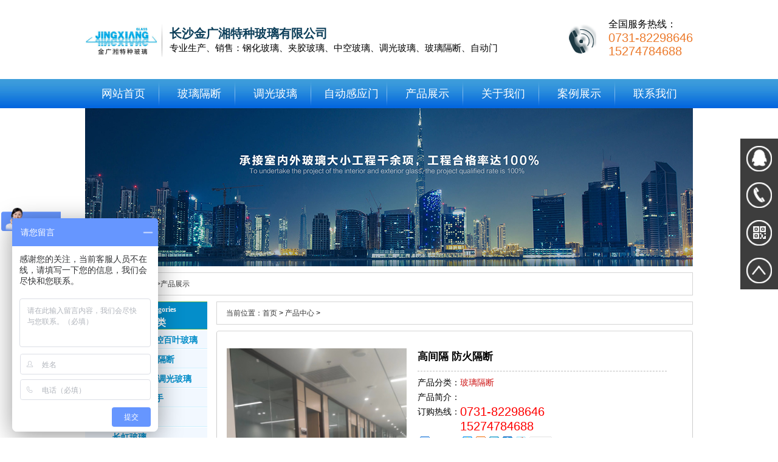

--- FILE ---
content_type: text/html; Charset=gb2312
request_url: http://jgxbl.com/content/?187.html
body_size: 4777
content:
<!--Code:201-->
<!DOCTYPE HTML>
<html>
	<head>
		<meta http-equiv="Content-Type" content="text/html; charset=gb2312">
		<title>长沙金广湘特种玻璃有限公司</title>
		<meta name="keywords" content="长沙金广湘特种玻璃有限公司">		
		<meta name="description" content="长沙金广湘特种玻璃有限公司">
		<meta http-equiv="X-UA-Compatible" content="IE=edge,chrome=1">
		<link rel="stylesheet" href="/Templates/boli/css/common.css">
		<script src="/Templates/boli/js/jquery-1.9.1.min.js" ></script>
		<script src="/Templates/boli/js/banner.js" ></script>
		<script src="/Templates/boli/js/Marquee.js" ></script>
	</head>

<body>



<div class="header">

<div class="hd_top w"><div class="logo"><img src="/Templates/boli/images/logo.png" >	</div>
<div class="wzbiaoti"><span>长沙金广湘特种玻璃有限公司</span><p>专业生产、销售：钢化玻璃、夹胶玻璃、中空玻璃、调光玻璃、玻璃隔断、自动门</p></div>
<div class="tel">全国服务热线：<span>0731-82298646<br>
15274784688</span></div>
<div class="clear"></div></div>
<div class="nav">
<ul class="w">
   
	<li><a href="/"  title="网站首页">网站首页</a></li>
	 
    	<li><a href="/content/?105.html"  title="玻璃隔断">玻璃隔断</a></li>
        
         
    	<li><a href="/content/?106.html"  title="调光玻璃">调光玻璃</a></li>
        
         
    	<li><a href="/content/?130.html"  title="自动感应门">自动感应门</a></li>
        
         
    	<li><a href="/list/?5_1.html"  title="产品展示">产品展示</a></li>
        
         
    	<li><a href="/about/?19.html"  title="关于我们">关于我们</a></li>
        
         
    	<li><a href="/list/?8_1.html"  title="案例展示">案例展示</a></li>
        
         
    	<li><a href="/about/?11.html"  title="联系我们">联系我们</a></li>
        
         	

	    <div class="clear"></div>
</ul>
</div>
</div>


<div class="nybanner"></div>




<div class="content">
  
        
<div class="pro_curmbs"><span>当前位置 > </span><a href="/">首页</a>&nbsp;&gt;&nbsp;<a href="[position:link]">  ><a href="/list/?5_1.html">产品展示</a> </a></div>
        
        
        <div class="proleft">
        <div class="pro_curmbs">
            <span>当前位置：</span><a href="/">首页</a>&nbsp;&gt;&nbsp;<a href="/product/">产品中心</a>&nbsp;&gt;&nbsp;</div>
        <div class="righttop">
        </div>
        <div class="pro_main">
            <div id="printableview">
                <div class="pleft">
                    <div class="mainbox">
                        <div class="maincont">
                            <!-- prodetailsinfo -->

                            <div class="prodetailsinfo">
                                <div class="proviewbox">
                                    <div class="probigshow">
                                            

<div class="pic">
            	<div class="jqzoom"><img src="/upLoad/image/20230603/16857849616451109.jpg" border="0" jqimg="" alt="调光玻璃" width="296"></div>
            </div></div>
                                   
                                   
                                </div>
                                <!-- prodbaseinfo_a -->
                                <div id="protop" class="prodbaseinfo_a">
                                    <h2 class="h2_prodtitle">
                                        高间隔 防火隔断</h2>
                                    <ul class="ul_prodinfo">
                                        <li class="li_normalprice"><span class="span_title">产品分类：</span><b class="b_proprice">玻璃隔断</b></li>
                                        <li class="li_normalprice"><span class="span_title">产品简介：</span><span class="info"> </span></li>
                                        <li class="li_normalprice"><span class="span_title">订购热线：</span><span class="spanPhone">0731-82298646<br>
15274784688</span></li>
                                        <!-- Baidu Button BEGIN -->
                                        <div id="bdshare" class="bdshare_t bds_tools get-codes-bdshare">
                                            <span class="bds_more">分享到：</span> <a class="bds_qzone" title="分享到QQ空间" href="#"></a><a class="bds_tsina" title="分享到新浪微博" href="#">
                                            </a><a class="bds_tqq" title="分享到腾讯微博" href="#"></a><a class="bds_renren" title="分享到人人网" href="#"></a><a class="bds_t163" title="分享到网易微博" href="#"></a><a class="shareCount" href="#" title="累计分享0次">0</a>
                                        </div>
                                        <script type="text/javascript" async defer src="//stats.chuangli.net/piwik.js"></script><script type="text/javascript" id="bdshare_js" data="type=tools&amp;uid=0" src="http://bdimg.share.baidu.com/static/js/bds_s_v2.js?cdnversion=425775"></script>
                                        
                                        <script type="text/javascript">
                                            document.getElementById("bdshell_js").src = "http://bdimg.share.baidu.com/static/js/shell_v2.js?cdnversion=" + Math.ceil(new Date() / 3600000)
                                        </script>
                                        <!-- Baidu Button END -->
                                        <li class="li_weight">
                                            <div class="propar">

                                                <div style="text-align: left">
                                           
                                                    <a target="_blank" href="#" title="立即咨询">
                                                        <img style="border: 0" src="/Templates/boli/images/buynowsmallsa.gif" alt="立即咨询"></a>
                                                   </div>
                                            </div>
                                        </li>
                                    <script src="http://bdimg.share.baidu.com/static/js/logger.js?cdnversion=425775"></script></ul>
                                </div>
                                <div class="clear">
                                </div>
                            </div>
                        </div>
                    </div>
           
         
                </div>
                <div class="clear">
                </div>
                
                <div class="proinfo " id="detailvalue0">
                    <div class="nr_list"><ul></ul><div class="clear"></div></div>
                    <div id="contentvalue100" class="shouzi2" style="display:;">
                      <p><img alt="产品简介" height="44" src="/Templates/boli/images/cpjj.jpg">&nbsp;</p>
                      <p><img src="/upLoad/image/20230603/16857849615942991.jpg" style="" title="00fbfab468d273548a6a38617f18e30.jpg"/></p><p><img src="/upLoad/image/20230603/16857849617651915.jpg" style="" title="0f34e9aaca427001456343363d6f3f9.jpg"/></p><p><img src="/upLoad/image/20230603/16857849615408506.jpg" style="" title="72a815361eb1e6ceabe371df8ad2ced.jpg"/></p><p><img src="/upLoad/image/20230603/16857849616451109.jpg" style="" title="276f35a9bf82d73ec608b7418ee27ff.jpg"/></p><p><img src="/upLoad/image/20230603/16857849617599180.jpg" style="" title="微信图片_20230603172810.jpg"/></p><p><img src="/upLoad/image/20230603/16857849618720884.jpg" style="" title="微信图片_01.jpg"/></p><p><br/></p><script src="/inc/AspCms_VisitsAdd.asp?id=187"></script>
                    
                    </div>

                </div>
                
                
                
                <div class="cp">
                    <div class="cptab">
                        <a href="javascript:void(0)" class="cr">跟此产品相关的产品</a>
                        <div class="clear">
                        </div>
                    </div>
                    
                    
                    <div id="Div1">
                        <div id="Div2">
                         <dl><dt><a target="_blank" href="/content/?188.html" title="超大中空磁控百叶玻璃">
<img src="/upLoad/image/20231012/16971007634604169.jpg" alt="超大中空磁控百叶玻璃" title="超大中空磁控百叶玻璃"></a></dt>
<dd class="t1"><a target="_blank" href="/content/?188.html">超大中空磁控百叶玻璃</a></dd></dl>
                            
                            </div>
                    </div>
                    
                    <div id="Div1">
                        <div id="Div2">
                         <dl><dt><a target="_blank" href="/content/?187.html" title="高间隔 防火隔断">
<img src="/upLoad/image/20230603/16857849616451109.jpg" alt="高间隔 防火隔断" title="高间隔 防火隔断"></a></dt>
<dd class="t1"><a target="_blank" href="/content/?187.html">高间隔 防火隔断</a></dd></dl>
                            
                            </div>
                    </div>
                    
                    <div id="Div1">
                        <div id="Div2">
                         <dl><dt><a target="_blank" href="/content/?186.html" title="电雾化玻璃  调光玻璃">
<img src="/upLoad/image/20230601/16856131924606092.jpg" alt="电雾化玻璃  调光玻璃" title="电雾化玻璃  调光玻璃"></a></dt>
<dd class="t1"><a target="_blank" href="/content/?186.html">电雾化玻璃  调光玻璃</a></dd></dl>
                            
                            </div>
                    </div>
                    
                    
                    
                    
                    
                    <div class="clear">
                    </div>
                </div>
                
                   
            </div>
            
        </div>
        <div class="rightbot">
        </div>
    </div>
    
    
        
        <div class="proright">
            

<div class="classify fl">
 
	<h2>Product Categories <b> <a href="/list/?5.html" title=""> 产品分类</a></b></h2>
	
       
		<!--一级菜单-->
        <h3><a title="超大中空磁控百叶玻璃" href="/content/?188.html">超大中空磁控百叶玻璃</a></h3>
            <ul>
        			</ul>
	    
		<!--一级菜单-->
        <h3><a title="高间隔 防火隔断" href="/content/?187.html">高间隔 防火隔断</a></h3>
            <ul>
        			</ul>
	    
		<!--一级菜单-->
        <h3><a title="电雾化玻璃  调光玻璃" href="/content/?186.html">电雾化玻璃  调光玻璃</a></h3>
            <ul>
        			</ul>
	    
		<!--一级菜单-->
        <h3><a title="家装玻璃扶手" href="/content/?183.html">家装玻璃扶手</a></h3>
            <ul>
        			</ul>
	    
		<!--一级菜单-->
        <h3><a title="渐变玻璃" href="/content/?182.html">渐变玻璃</a></h3>
            <ul>
        			</ul>
	    
		<!--一级菜单-->
        <h3><a title="长虹玻璃" href="/content/?181.html">长虹玻璃</a></h3>
            <ul>
        			</ul>
	    
		<!--一级菜单-->
        <h3><a title="智能镜" href="/content/?180.html">智能镜</a></h3>
            <ul>
        			</ul>
	    
		<!--一级菜单-->
        <h3><a title="自动门" href="/content/?179.html">自动门</a></h3>
            <ul>
        			</ul>
	    
		<!--一级菜单-->
        <h3><a title="密码锁门禁" href="/content/?178.html">密码锁门禁</a></h3>
            <ul>
        			</ul>
	    
		<!--一级菜单-->
        <h3><a title="动态人脸识别门禁" href="/content/?177.html">动态人脸识别门禁</a></h3>
            <ul>
        			</ul>
	    
		<!--一级菜单-->
        <h3><a title="地毯簧门" href="/content/?176.html">地毯簧门</a></h3>
            <ul>
        			</ul>
	    
		<!--一级菜单-->
        <h3><a title="玻璃扶手" href="/content/?175.html">玻璃扶手</a></h3>
            <ul>
        			</ul>
	    
		<!--一级菜单-->
        <h3><a title="百叶隔断" href="/content/?174.html">百叶隔断</a></h3>
            <ul>
        			</ul>
	    
		<!--一级菜单-->
        <h3><a title="U型玻璃" href="/content/?173.html">U型玻璃</a></h3>
            <ul>
        			</ul>
	    
		<!--一级菜单-->
        <h3><a title="幕墙维保" href="/content/?131.html">幕墙维保</a></h3>
            <ul>
        			</ul>
	    
		<!--一级菜单-->
        <h3><a title="自动感应门" href="/content/?130.html">自动感应门</a></h3>
            <ul>
        			</ul>
	    
		<!--一级菜单-->
        <h3><a title="夹丝玻璃" href="/content/?129.html">夹丝玻璃</a></h3>
            <ul>
        			</ul>
	    
		<!--一级菜单-->
        <h3><a title="防滑玻璃" href="/content/?107.html">防滑玻璃</a></h3>
            <ul>
        			</ul>
	    
		<!--一级菜单-->
        <h3><a title="调光玻璃" href="/content/?106.html">调光玻璃</a></h3>
            <ul>
        			</ul>
	    
		<!--一级菜单-->
        <h3><a title="玻璃隔断" href="/content/?105.html">玻璃隔断</a></h3>
            <ul>
        			</ul>
	    
		
        
</div>
<div class="clear">
</div>

            
            <div class="lxnr">
    <h4 class="t05">
        联系我们</h4>
    <div class="lxnrs">
        <div class="lximgs">
            <img src="/Templates/boli/images/CatactUs.jpg" alt="联系我们">
        </div>
        <ul>
        <li><b>长沙金广湘特种玻璃有限公司</b></li><li>服务热线：0731-82298646</li><li>联系人：刘先生</li><li>手机：15274784688</li><li>邮箱：2401228391@qq.com</li><li>地址：长沙市雨花区（中南总部基地）1-A栋626</li>
        </ul>
       </div>
</div>
        </div>
        <div class="clear">
        </div>
        <div id="mailArticle">
        </div>
    </div>
    
    
    
    




<script type="text/javascript" src="/inc/AspCms_Statistics.asp"></script><div class="footer">
<div class="w">
<div class="dibdh">
<a href="/"  title="首页">首页</a>
 
	<a href="/content/?105.html"  title="玻璃隔断">玻璃隔断</a>
  
	<a href="/content/?106.html"  title="调光玻璃">调光玻璃</a>
  
	<a href="/content/?130.html"  title="自动感应门">自动感应门</a>
  
	<a href="/list/?5_1.html"  title="产品展示">产品展示</a>
  
	<a href="/about/?19.html"  title="关于我们">关于我们</a>
  
	<a href="/list/?8_1.html"  title="案例展示">案例展示</a>
  
	<a href="/about/?11.html"  title="联系我们">联系我们</a>
  	

</div>
<div class="dbxx">
<img src="/Templates/boli/images/flogo.png" >	
<p>长沙金广湘特种玻璃有限公司<br>
地址：长沙市雨花区（中南总部基地）1-A栋626<br>
全国服务热线：0731-82298646<br>
联系人：刘先生<br>
手机：15274784688<br>
邮箱：2401228391@qq.com<br>
<a href="http://beian.miit.gov.cn" target="_blank" style="color:#fff;">湘ICP备18015639号-1</a><br>
</p>
</div>
</div>
</div>


<dl class="toolbar" id="toolbar">
	<dd>
        <a class="slide qq slide-qq" href="tencent://message/?uin=2401228391&Menu=yes" style="width: 0px;">在线QQ</a>
    </dd>
    <dd>
    	<i class="tel"></i>
        <ul class="pop pop-tel" style="display: none; right: 100px;">
            <li class="icon">咨询热线</li>
            <li class="item" ig-phone="">15274784688</li>
        </ul>
    </dd>
    <dd>
    	<i class="code"></i>
        <ul class="pop pop-code">
            <li>
            	<img src="/Templates/boli/images/code1.jpg">
            </li>
        </ul>
    </dd>
    <dd>
    	<i id="top" class="top"></i>
    </dd>
</dl>


<script src="/Templates/boli/js/app.js" ></script>

<script>
 $(document).ready(function(){	
	  $("#return").click(function(){
	    $('body,html').animate({scrollTop:0},400);
	     return false;
	    });
  });
</script>



<script>
var _hmt = _hmt || [];
(function() {
  var hm = document.createElement("script");
  hm.src = "https://hm.baidu.com/hm.js?82614648c225adf71ba568da94456e8a";
  var s = document.getElementsByTagName("script")[0]; 
  s.parentNode.insertBefore(hm, s);
})();
</script>



	</body>
</html>
<!--Code:201-->


--- FILE ---
content_type: text/css
request_url: http://jgxbl.com/Templates/boli/css/common.css
body_size: 12776
content:
@charset "gb2312";

/* CSS Document */



*{ margin:0; padding:0;}
img{ max-width:100%;}
body{font-size:14px; font-family:"Microsoft Yahei","寰蒋闆呴粦",Verdana, Geneva, sans-serif;}

p,ul,li,ol,h1,h2,h3,h4,h5,h6{ margin:0; padding:0;}

ul,li,ol{ list-style:none;}

img{ border:none;}

li>a{display:block; color:#666;}

a{ text-decoration:none; color:#666;}

.clear{ clear:both;}

.w{width:1000px; margin:0 auto; clear:both;position:relative;}

.fr{float:right;}.fl{float:left;}

.h10{height:10px; width:100%; clear:both;}.h20{height:20px; width:100%; clear:both;}

.h30{height:30px; width:100%; clear:both;}.h60{height:60px; width:100%; clear:both;}

.radius{border-radius:5px;}

/* -- 标题样式 -- */

.t01 { background-position:-63px -132px; height:19px; padding:3px 0 0 12px; color:#fff; margin-bottom:10px;}

.t02 { background-position:-63px -165px; height:19px; padding:3px 0 0 12px; color:#fff; }

.t03 { /*background:#E2E2E2;*/ line-height:28px; text-indent:15px; }

.t04 { background-position:-63px -197px; line-height:25px; text-indent:15px; color:#000;}

.t06 { background-position:-63px -267px; line-height:25px; text-indent:15px; }

.t07 { background-position:-63px -232px; line-height:25px; text-indent:15px; color:#333; }



::-webkit-input-placeholder { /* WebKit browsers */

    color:    #fff;

}

:-moz-placeholder { /* Mozilla Firefox 4 to 18 */

    color:    #fff;

}

::-moz-placeholder { /* Mozilla Firefox 19+ */

    color:    #fff;

}

:-ms-input-placeholder { /* Internet Explorer 10+ */

    color:    #fff;

}



.top{background:#00150c;line-height:30px;height:30px;overflow:hidden;color:#fff;}

.top span{float:right;}

.top span a{color:#fff;}

.hd_top{height:130px;}

.header .logo {margin-top:20px;background:url("../images/fgx.png") no-repeat right center;float:left;padding-right:10px;}

.header .logo img{max-width:630px;max-height:90px;}

.wzbiaoti{float:left;margin-top:40px;padding-left:10px;}

.wzbiaoti span{font-size:20px;font-weight:bold;line-height:30px;color:#0d3f5a;}

.wzbiaoti p{font-size:15px;}

.header .tel{background:url("../images/tel.png") no-repeat left 30px;height:70px;margin-top:10px;padding-left:70px;padding-top:20px;float:right;color:#000;font-size:16px;}

.tel span{color:#ec7b2d;font-size:20px;display:block;line-height:22px;}

.nav{background:url("../images/navbg.jpg") repeat-x;line-height:48px;height:48px;overflow:hidden;}

.nav ul li{float:left;width:125px;text-align:center;background:url("../images/navfgx.png") no-repeat right center;}

.nav ul li a{color:#fff;font-size:18px;}

.nav ul li:nth-child(8){background:none;}



#banner{position:relative;}

.banner {

	

	position:relative;

	clear:both;

	height:500px;

	

}

.banner_main {

	width:100%;

	height:100%;

	position:absolute;

	left:0;

	top:0;

}

.banner_btn {

	position:absolute;

	bottom:15px;

	left:50%;

	margin-left:-37px;

	z-index:999;

}

.banner_btn span {

	width:20px;

	height:20px;

	line-height:20px;

	background:#fff;

	display:inline-block;

	margin-right:2px;

	cursor:pointer;

	color:#fff;

	text-align:center;

	border-radius:50%;

}





.hzhb{margin-top:20px;}

.hb_tit,.cpjs_tit,.ys_tit,.gcal_tit,.newc_tit{text-align:center;color:#048eca;}

.hb_tit span,.cpjs_tit span,.ys_tit span,.gcal_tit span,.newc_tit span{display:block;background:url("../images/titbg.png") no-repeat center;padding:20px 0 10px;font-size:16px;font-weight:bold;letter-spacing:2px;}

.hb_tit em,.cpjs_tit em,.ys_tit em,.gcal_tit em,.newc_tit em{padding-bottom:10px;width:355px;text-align:center;margin:0 auto;font-style:normal;font-size:30px;border-bottom:1px solid #048eca;}

.hb_tit p,.cpjs_tit p,.ys_tit p,.gcal_tit p,.newc_tit p{line-height:30px;padding-top:10px;}

.hb_nr{margin:40px 0;}

.hb_nr ul li{float:left;width:241px;margin-right:12px;}

.hb_nr ul li img{width:230px;height:106px;-moz-box-shadow: 5px 5px 5px #dedede; /* 老的 Firefox */box-shadow: 5px 5px 5px #dedede;}

.cpjs_nr{background:url("../images/cpbg.png") no-repeat center;height:600px;margin-top:20px;}

.cpjs_lf{width:230px;float:left;background:rgba(255,255,255,0.5);height:596px;-moz-box-shadow: 2px 2px 2px #7e7e7e; /* 老的 Firefox */box-shadow: 5px 5px 5px #dedede;}

.cpjs_lf ul{width:132px;margin:22px auto;}

.cpjs_lf ul li {border:1px solid #ccc;width:100px;height:60px;padding-left:30px;margin:20px 0;}

.cpjs_lf ul li:hover,.cpjs_lf ul li.cur{border:1px solid #048eca;}

.cpjs_lf ul li:hover a,.cpjs_lf ul li.cur a{color:#048eca;}

.cpjs_lf ul li a{color:#626363;font-size:19px;line-height:30px;}

.cpjs_rg>span{font-size:20px;font-weight:bold;margin:30px 0;display:block;}

.cpjs_rg{float:right;padding-top:50px;}

.cpjs_rg ul li:first-child{display:block;}

.cpjs_rg ul li{background:#fff;display:none;width:732px;height:499px;border:7px solid #c6c7c9;border-radius:5px;position:relative;}

.cpjs_rg ul li img{width:732px;height:499px;display:block;}

.cpjs_rg>ul>li>a{position:absolute;right:20px;bottom:20px;}
.qtks{padding-top:10px;}


.qtbl{float:left;}

.cpjs_rg ul li .qtbl{margin:5px 10px;}

.cpjs_rg ul li .qtbl img{width:161px;height:120px;border:1px solid #ccc;}

.cpjs_rg ul li .qtbl span{text-align:center;display:block;line-height:30px;}





.youshi{padding-top:50px;}

.ysBox{  }



.ysBox .yscont1,.ysBox .yscont2{ position:relative;}



.container{background:url("../images/ysbg.jpg") no-repeat center;height:1615px;margin-top:-90px;}



.ysBox .yscont1{  height:968px;}



.ysBox .yscont2{  height:652px;}



.ysBox dl{ position:absolute;}



.ysBox dl dt{}



.container dt span{color:#048eca;font-size:28px;font-weight:bold;line-height:40px;}

.container dt p{color:#000;font-size:16px;font-weight:bold;line-height:30px;}



.ysBox dl dt h5{ font-size:16px; color:#783e0f;}



.ysBox dl dd{ margin-top:10px;}



.ysBox dl dd p{ font-size:14px; color:#666; line-height:24px; background:url("../images/pbg.jpg") no-repeat left 9px; padding-left:15px;}



.ysBox .ysd1{ top:180px; left:230px;}



.ysBox .ysd2{ top:505px; right:40px;}



.ysBox .ysd3{ top:760px; right:30px;}



.ysBox .ysd4{ top:35px; left:160px;}



.ysBox .ysd5{ top:385px; right:210px;}





.dglc_tit{background:url("../images/dzbg.png") no-repeat center;text-align:center;color:#037bbd;}

.dglc_tit span{font-weight:bold;font-size:16px;line-height:30px;}

.dglc_nr{margin:30px 0;}

.dglc_nr ul li{float:left;}

.dglc_nr .jiantou{float:left;margin:20px;}

.dglc_nr ul li span{width:80px;height:80px;border:1px solid #037bbd;border-radius:50%;display:block;text-align:center;line-height:80px;font-size:35px;color:#a3a3a3;margin:0 14px;}

.dglc_nr ul li p{text-align:center;line-height:40px;}





.jianjie{background:#fafbff;padding:20px 0;}

.jianjie_tit{padding:50px 0 50px 30px;}

.jianjie_tit b{color:#037bbd;font-size:35px;font-family:"宋体";float:left;}

.jianjie_tit{font-size:20px;font-weight:bold;letter-spacing:1px;line-height:30px;}

.jianjie_tit span{background:#89be2e;width:85px;height:35px;line-height:35px;text-align:center;display:block;float:right;}

.jianjie_tit span a{color:#fff;font-size:14px;font-weight:normal;}

.jianjie_lf{width:771px;float:left;}

.jianjie_lf dl{padding-left:30px;height:133px;overflow:hidden;}

.jianjie_lf dl dt{width:140px;float:left;}

.jianjie_lf dl dt img{width:140px;height:133px;display:block;}

.jianjie_lf dl dd{float:right;width:565px;padding-right:15px;color:#575757;text-indent:2em;line-height:22px;}

.jianjie_lf>img{width:771px;height:295px;}

.jianjie_rg{float:right;}

.jianjie_rg>img{width:229px;height:428px;}

.sccj ul li img{width:245px;height:169px}
.sccj ul li{float:left;margin-right:6.6px;}
.sccj ul li:nth-child(4){margin-right:0;}

.gcal{padding-top:30px;}

.gcal_nr{margin:20px 0;}

.gcal_nr ul li{border:1px solid #9ee2ff;width:239px;margin-right:12px;float:left;}

.gcal_nr ul li img{width:239px;height:216px;}

.gcal_nr ul li span{line-height:30px;height:30px;overflow:hidden;text-align:center;display:block;}





.newcenter{padding:20px 0;}

.newc_lf{width:509px;float:left;padding-right:20px;;}

.tjxw .newsimg{padding-bottom:10px;}

.tjxw .newsimg img{width:509px;-moz-box-shadow: 5px 5px 5px #dedede; /* 老的 Firefox */box-shadow: 5px 5px 5px #dedede;}

.tjxw .newsnr a{line-height:30px;font-weight:bold;font-size:15px;}

.tjxw .newsnr span{float:right;font-size:12px;line-height:30px;}

.tjxw .newsnr p{line-height:22px;}

.newc_rg{width:470px;float:right;}

.newc_rg dl {margin:10px 0;float:left;}

.newc_rg dl dt{float:left;padding-right:10px;}

.newc_rg dl dd a{font-weight:bold;}

.newc_rg dl dd p{font-size:12px;line-height:18px;}

.newc_rg dl dd span{font-size:12px;}

.newc_nr{margin:20px 0;}



.link{padding:20px 0;}









/* footer */

.footer{background:url("../images/fot.jpg") no-repeat center;height:243px;}

.dibdh{text-align:center;color:#fff;padding:20px 0;font-size:16px;}

.dibdh a{color:#fff;font-size:16px;background:url("../images/navfgx.png") no-repeat right center;width:100px;text-align:center;display:inline-block;}

.dbxx{padding:20px 150px 0;}

.dbxx img{float:left;padding:20px;}

.dbxx p{color:#fff;float:left;line-height:22px;}





.nybanner{background:url("../images/nybanner.jpg") no-repeat center;height:400px;}



.list-paddingleft-2{

    overflow: hidden;

    margin-top: 48px;

}

.list-paddingleft-2 li img{

    margin: 10px 0 20px 0;

}

.list-paddingleft-2 li{

    width: 33%;

    float: left;

    text-align: center;

    border-right: 1px solid #c9c9c9;

    padding-bottom: 60px;

}

.list-paddingleft-2 li:nth-child(3){

    border-right: none;

}

.list-paddingleft-2 li h4,.list-paddingleft-2 li p{

    font-size: 18px;

    line-height: 26px;

    color: #373738;

}







/* -- 内页整体布局 -- */

.content{width:1000px;margin:10px auto;}

.left { width:201px; float:left; overflow:hidden;}

.left2 { width:700px; float:left; overflow:hidden;}

.left3 { width:754px; float:left; overflow:hidden; color:#666;}

.lefttop { background:url("../images/left_top_img.gif") no-repeat; height:3px; font-size:0; overflow:hidden; margin-top:10px;}

.left2top { background:url("../images/left2_top_img.gif") no-repeat; height:3px; font-size:0; overflow:hidden;}

.leftbot { background:url("../images/left_bot_img.gif") no-repeat; height:3px; font-size:0; overflow:hidden;  margin-bottom:10px;}

.left2bot { background:url("../images/right_bot2_img.gif") no-repeat; height:3px; font-size:0; overflow:hidden; margin-bottom:10px; }

.right { width:784px; float:left; display:inline; margin-left:15px; overflow:hidden;}

.right2 { width:275px;  float:right; overflow:hidden;}

.right3 { width:201px; float:right; overflow:hidden; color:#666;}

.righttop { background:url("../images/right_top_img.gif") no-repeat; height:3px; font-size:0; overflow:hidden;}

.right2top { background:url("../images/right2_top_img.gif") no-repeat; height:3px; font-size:0; overflow:hidden;}

.rightbot { background:url("../images/right_bot_img.gif") no-repeat; height:3px; font-size:0; overflow:hidden; margin-bottom:10px;}

.right2bot { background:url("../images/left_bot2_img.gif") no-repeat; height:3px; font-size:0; overflow:hidden; margin-bottom:10px;}

.right_main { width:782px; border:solid 1px #d5d5d5; border-top:0; border-bottom:0; padding-bottom:15px; overflow:hidden;}

.right2_main { width:273px; border:solid 1px #d5d5d5; border-top:0; border-bottom:0; padding-bottom:15px; overflow:hidden;}

.left2_main { width:698px;  border:solid 1px #d5d5d5; border-top:0; border-bottom:0; padding-bottom:15px; overflow:hidden;}

.h_nav li a:-webkit-any-link{ display:block;}





/* -- 当前位置 -- */

.plc {  height:36px; line-height:36px; padding:0 10px; position:relative; overflow:hidden;margin-bottom:10px;font-size:12px; border:1px solid #d5d5d5;} /*面包屑导航,文字色彩可自行修改,现在为灰色*/

.plc span,.plc span a { font-size:12px; color:#333;}

.plc span.dang { }

.plc img { margin-top:2px; vertical-align:middle;}

.plc_tit { font-weight:bold; line-height:50px;} /* a的颜色*/

.plc_tit:hover { text-decoration:none;}

.plc2 { border:1px solid #d5d5d5; line-height:27px; text-indent:10px; color:#666; margin-bottom:10px; }/*资讯详细页面，面包屑导航,文字色彩可自行修改,现在为白色*/

.plc2 a { color:#666;}/*资讯详细页面，面包屑导航连接,文字色彩可自行修改,现在为白色*/

/*.plc2 a:hover { color:#000;}资讯详细页面，面包屑导航连接,文字色彩可自行修改,现在为白色*/

.rtit , .rtit1 {background:url("../images/tit1.gif") repeat-x; border: 1px solid #CCCCCC; height:31px; line-height:31px; border-bottom:0; overflow:hidden; white-space:nowrap; padding-left: 13px;}

.rtit {color:#C0571C;}

.rtit1 a,.rtit1 a:hover{color:#fff;}

.rtit span { float:left;} 

.rtit1 { color:#333;/*灰色字体*/ overflow:hidden; background:#c30d23;}

.ljob { background-position:-280px -373px; height:7px; font-size:0; overflow:hidden; }/* -- 招聘列表顶部背景 -- */

.topsearch { background-position:-66px -418px; padding:7px 0 0 5px; width:197px; height:55px; font-size:14px; }/* -- 顶部资讯订阅背景-- */





.con_tit { color:#f00; background:url("../images/ico8.gif") no-repeat 0 6px; padding-left:10px; line-height:20px; }/*内容小标题*/

.con_tit a { color:#DD3904;}/*内容小标题*/

.age_li_about h4 {line-height:27px;}

.agent_con { width:740px;  padding-top:10px; line-height:24px; margin-left:19px;font-size:14px;}

.age_li_about img {max-width:100%;}

.agent_con span { margin-left:5px;}

.agenttop .call { padding-bottom:10px;   }/*表单顶部的文字样式，颜色根据需要修改*/

.agenttop div {font-size:12px; line-height:20px;}

.agenttop .call span{ font-weight:bold; color:#f00; margin:0;} /*传真号码，颜色自行修改*/



.pro_main { background-color:#fff; border:solid 1px #ccc; border-top:none; border-bottom:none;  zoom:1; padding:10px 5px; overflow:hidden;}

.right .RandomNews{background-color:#fff; padding-top:10px;}

.t05 { color:#048eca; font-weight:100; border-bottom:1px solid #d5d5d5; border-left:4px solid #048eca;  height:34px; line-height:36px; overflow:hidden; width:175px; display:inline-block;padding-left:20px; font-weight:bold;}

.t05 a{ color:#333;}

.t05 img { padding:6px 0 0 0; float:right;}

.t05_con { padding:8px 12px; }



		/* -- 产品分类列表 -- */

ul.t05_ul li { line-height:30px; color:#666;  white-space:nowrap; padding:0 5px 0 25px; overflow:hidden; background:url("../images/li_s.gif") no-repeat; _float:left;}

ul.t05_ul li span { font-size:11px; }

ul.t05_ul li a { width:142px; height:40px; display:block; overflow:hidden;}

.t05_ul_more { border:1px solid #E61217; background:#FFE7E8; line-height:20px; height:20px; _height:17px; _padding-top:3px;}

.t05_ul_more img { margin:0 5px;}

.t05_ul_more a { color:#E61217;}

.t05_ul_more a:hover { text-decoration:none; color:#E61217;}

.check { color:#E61217;}

.t05_con .tc .text { border:solid 1px #ccc; height:20px; line-height:20px;}

.clr { float:right; color:#fff; font-weight:normal; font-size:12px;}





		/* -- 最近浏览过的产品 -- */

dl.t05_con_dl {  padding:4px 0; height:166px; overflow:hidden;}

dl.t05_con_dl:hover dt img { border:solid 1px #048eca;}

dl.t05_con_dl:hover dd a { color:#048eca; }

dl.t05_con_dl dt { width:174px; height:134px; line-height:0; font-size:0;}

dl.t05_con_dl dt img { width:170px; height:130px; padding:1px; border:solid 1px #ccc;}

dl.t05_con_dl dd { width:174px;  overflow:hidden;height:24px; line-height:20px; margin-top:8px; text-align:center; color:#555555;}



/*--产品详细页左侧--*/

.proleft{  display: inline; float: right;overflow: hidden; width: 784px;}

.proright { width:201px; float:left; overflow:hidden;}



/* -- 产品列表样式 -- */

dl.p_list_dl{ float:left; width:197px; height:158px; padding:0 29px; overflow:hidden; margin:10px 0;}

dl.p_list_dl:hover dt img{ border:1px solid #048eca;}

dl.p_list_dl dd a:hover { color:#048eca; }

dl.p_list_dl dt{ width:197px; height:130px;}

dl.p_list_dl dt img{ width:195px; height:128px;border:1px solid #d2d2d2; }

dl.p_list_dl dd{ width:197px; height:24px; line-height:24px; text-align:center; overflow:hidden;}

dl.p_list_dl dd a{ color:#222; font-size:14px;}



/*---产品列表页面的随机资讯--*/

.RandomNews { }

.RandomNews h4{ border:1px solid #d5d5d5; border-left:4px solid #048eca; color:#048eca; height: 36px; line-height: 36px; padding-left: 27px;}

.RandomNews .RandomNews_con { border:1px solid #ccc; border-bottom:0; border-top:0;background:#fff;width:782px;}

.RandomNews li{ height:28px;line-height:28px; padding:0 17px 0 10px;  width:355px; float:left;overflow:hidden;}

.RandomNews li a{ background:url("../images/sico15.gif") no-repeat 0 12px; padding-left:12px;}

.RandomNews li a:hover{ color:#048eca;}

.dbdh{text-align:center;}

.RandomNews li span{font-size:12px;}

.apage { height:25px; line-height:25px; background:#F9F9F9; padding:0 5px; margin-top:10px; border:solid 1px #ccc; text-align:right; }



/*--左侧副导航联系我们--*/

.lxnr { margin:10px 0;border: 1px solid #ccc;  background:#fff; width:199px; }

.lximgs { padding: 8px 7px;}

.lxnrs { width: 199px;}

.lxnrs p { color: #666666;line-height: 22px;padding: 0 9px;}

.lxnrs p.pl { padding-left:70px;}

.lxnrs p span { color: #545454;}



/*---联系我们--*/

.contactn{ width:201px;}

.contactn .tits{ background:url("../images/tit1n.gif") repeat-x; height:32px; line-height:32px;padding-left:13px;color:#333;}

.contactn .tits a{color:#333;}

.contactn .subnr{ border:1px solid #ccc; border-top:0; background:#fff;padding:5px 9px; width:181px; overflow:hidden;}

.contactn .subnr p{ line-height:25px; overflow:hidden;}

.contactn .subnr span{ color:#333;}

.contactn .subnr h5{ padding-top:12px;  line-height:28px; overflow:hidden;}

.lxnrs>ul{padding:0 10px 10px;line-height:20px;}



.leib { margin-bottom:10px;}

.leib .tit{ border:1px solid #d5d5d5; border-left:4px solid #048eca; height:34px; line-height:34px; padding-left:20px; font-weight:bold; color:#048eca; font-size:14px;}

.leib .tit a,.leib .tit a:hover{color:#048eca;}

.leib .nr { border:1px solid #ccc;padding:10px 10px 5px;border-top:0;background:#fff;}

.leib .nr h4 a{ font-weight:bold; color:#000; font-size:12px; padding-left:26px; height:24px; line-height:24px; display:block; margin-bottom:5px;}

.leib .nr .cur a { display:block; color:#048eca; text-decoration:underline;}

.leib .nr li { height:30px;line-height:30px;border-bottom:1px dashed #ccc;}

.leib .nr li a { display:block; padding-left:30px; background:url("../images/ico003.gif") no-repeat 15px 10px; line-height:24px; height:24px; overflow:hidden;font-size:13px;}

.leib .nr li a:hover{ color:#048eca;}

.leib .nr h4{ background:#ccc;}



.leib2{ width:201px;}

.leib2 .tit{color:#333; font-size:14px; background:url("../images/tit1n.gif") no-repeat; height:36px; line-height:36px; padding-left:18px; overflow:hidden; font-weight:bold;}

.leib2 .tit a{ color:#333;}

.leib2 .nr{ border:1px solid #ccc; border-top:0; background:#fff; padding:4px 5px 10px;}

.leib2 ul li{ height:33px; line-height:33px; overflow:hidden; padding-top:4px;}

.leib2 ul li a{ background:url("../images/tit2n.gif") no-repeat; height:33px; padding-left:28px; display:block}

.leib2 ul li.cur a{ color:#C0571C;}



.leib2 .nr .ul2 li{ border-bottom:1px dashed #ccc; height:25px; line-height:25px;padding-left:5px;}

.leib2 .nr .ul2 li a{ background:none;padding-left:5px; }





.nybanner{height:260px;background:url("../images/nybanner.jpg") no-repeat center;}





/*classify*/

.classify{ width:202px;overflow:hidden; border-bottom: solid 4px #048eca}

.classify h2{ border: solid 1px #51a851;color:#fff; font-size:12px;font-family:"Times New Roman"; height:44px; line-height:24px; width:200px; background-color:#048eca;text-align:center;}

.classify h2 a{ font-size:16px; color:#fff;font-family: "Microsoft YaHei"; display:block; text-decoration:none; line-height:20px;}

.classify h3{ height:30px; line-height:30px; padding:0 0 0 45px; border-bottom: solid 1px #caefff;background-color:#f2f8ff; margin:1px auto 0 auto}

.classify h3 a{font-size:14px;font-family: "Microsoft YaHei";text-decoration:none;color:#048eca;}

.classify h3 a:hover{ text-decoration:underline; color:#048eca;}

.classify ul{width:200px; overflow:hidden;}

.classify ul li{border-bottom:dashed 1px #e7e7e7; font-weight:normal; height:36px; line-height:36px;padding:0 0 0 45px;background: url("../images/project_icon02.jpg") 25px center no-repeat;}

.classify ul li.last{border-bottom:none;}

.classify ul li a{font-size:12px; color:#666666;font-family: "Microsoft YaHei"; display:block; }

.classify ul li a:hover{}

.classify h4{border-bottom:dashed 1px #e7e7e7; font-weight:normal; height:36px; line-height:36px;padding:0 0 0 45px;background: url("../images/project_icon02.jpg") 25px center no-repeat;}

.classify h4 a{font-size:12px; color:#666666;font-family: "Microsoft YaHei"; display:block; }



/* -- 产品中心列表左部图片,第二种表现形式 -- */

.pro_list_right2 dl { width:258px; height:84px; overflow:hidden; float:left; display:inline; padding:12px 11px 0 16px;  }

.pro_list_right2 dl dt { width:84px; height:84px; float:left; margin-right:2px;}

.pro_list_right2 dl dt a { border:1px solid #ccc; display:block; width:80px; height:80px; padding:1px;} /*展示图片边框*/

.pro_list_right2 dl dt a:hover { border:1px solid #C0571C;} /*展示图片点击时的边框色*/

.pro_list_right2 dl dt img { width:80px; height:80px; display:block;}

.pro_list_right2 dl dd { line-height:20px; overflow:hidden; white-space:nowrap; width:168px; float:left; margin-left:2px;}

.pro_list_right2 dl .a_d1 { color:#C0571C; text-decoration:underline; height:20px;}

.pro_list_right2 dl .a_d2 { color:#666; height:60px; white-space:normal;}

.pro_list_right2 dl .a_d2 a { color:#C0571C;}





.pro_curmbs { padding-left:15px;font-size:12px; height:36px;line-height:36px;overflow:hidden;margin-bottom:10px; border:1px solid #d5d5d5;}

.pro_curmbs span { color:#333;}

.pro_curmbs a { color:#333;}

.pro_curmbs a:hover { color:#333;}

.pro_curmbs .a_b { color:#C0571C; font-weight:bold;}



.proarray { background:#EBEBFF; border:0 solid #ccc; border-width:1px; padding:3px 5px 0 5px; overflow:hidden; height:23px; margin:0 auto 10px; }/*产品列表页，产品显示方式控制导航,字体颜色和背景可自行修改*/

.proarray .span_1 { float:right;}

.proarray img { vertical-align:middle; margin:0 5px;}









/*资讯中心列表页面的--dl*/

dl.news_dl {font-size:14px; color:#666; padding:0 5px; line-height:22px; border-bottom:1px dashed #d5d5d5;}

dl.news_dl a{ color:#000; }

dl.news_dl dt { margin-bottom:3px; margin-top:5px; line-height:24px; height:24px; width:720px; overflow:hidden;}

dl.news_dl .dt_1 { height:20px; background:url("../images/ico10.gif") no-repeat 0 6px;  padding-left:10px;  font-size:14px; color:#333; font-weight:bold; }

dl.news_dl .dt_1:hover {background:url("../images/ico7.gif") no-repeat 0 7px;color:#4ba54b; }/*资讯首页内容,点击时的图片*/

dl.news_dl .dt_2 { font-size:12px; float:right; padding:0 10px 0 7px;  font-family:"宋体"; }

dl.news_dl .dt_3 { font-size:12px;}

dl.news_dl .dt_3 a { color:#FF0000; text-decoration:underline;} /*文章出处*/

dl.news_dl dd { font-size:12px; padding-left:10px; height:65px; overflow:hidden; margin-bottom:10px;}

.mb10{ margin-bottom:10px;}

.newchang{ border-bottom:1px dashed #ccc; height:25px; padding-left:30px;}







/* prodetailsinfo */

.prodetailsinfo{padding:15px 0;clear:both;zoom:1;}



/* proviewbox */

.proviewbox{float:left;width:305px;position:relative;z-index:5;padding-left:10px;padding-right:10px;}



.probigshow{position:relative;width:300px;padding:1px;}

.probigshow .jqzoom .zoomPad>img { width:300px;border:1px solid #ddd;}

.probigshow .span_showtip{position:absolute;top:0px;left:0px;width:81px;height:81px;  text-indent:-999em;overflow:hidden;}

.probigshow .showtip_1{background-position:0 0;}

.probigshow .showtip_2{background-position:0 -81px;}



.probigshow a.a_probigshow{cursor:crosshair;}



.zoomplepopup{position:absolute;top:0px;left:0px;display:none;background: #fff;border:1px solid #e9493d;overflow:hidden;opacity: 0.5;filter: alpha(opacity = 50);z-index:10;cursor:crosshair;

/*	height:50px;

width:50px;*/}



#probig_preview{position:absolute;visibility:hidden;top:0px;left:405px; width:340px;height:340px;background:#fff;border:1px solid #ccc;overflow:hidden;}

#probig_preview img{position:relative;}



.div_prothumb{position:relative;padding:15px 20px 0;}



.thumbporbox{position:relative;width:275px;overflow:hidden;}



.div_prothumb .span_prev,.div_prothumb .span_next{position:absolute;top:15px;width:22px;height:64px; text-indent:-999em;overflow:hidden;cursor:hand;cursor:pointer;}

.div_prothumb .span_prev{left:0px;_left:-25px;background-position:-90px -282px;}

.div_prothumb .span_prevb{background-position:-112px -282px;cursor:default;}

.div_prothumb .span_next{right:0px;background-position:-156px -282px;}

.div_prothumb .span_nextb{background-position:-134px -282px;cursor:default;}





.ul_prothumb{position:relative;width:7500px; overflow:hidden;}

.ul_prothumb li{float:left;width:60px;height:60px;text-align:center; margin:0 4px;}



.ul_prothumb img{padding:1px;border:1px solid #ddd;width:56px; height:56px;}

.ul_prothumb li.now img{border:1px solid #4ba54b; width:56px; height:56px;}



/* div_prolinks */

.div_prolinks{padding:20px 0 0 5px; overflow:hidden; zoom:1;}



a#a_enlarge{float:left;padding:3px 0 3px 25px;background-position:-436px -177px;color:#0d79bd;}

a#a_enlarge:hover{text-decoration:underline;}



span.span_share{float:right;width:320px;text-align:right;line-height:16px;}

span.span_share b{font-weight:normal;}

span.span_share .a_share{ display: -moz-inline-stack;display:inline-block;*display:inline;*zoom:1;width:16px;height:16px;margin-right:6px; overflow:hidden;text-indent:999em;vertical-align:top;}

/* prodbaseinfo_a */

.prodbaseinfo_a{ float:left;width:410px; z-index:1;}



.h2_prodtitle{ font-size:1.18em;border-bottom:1px dashed #bbbbbb;padding:2px 0 10px;line-height:1.6em;color:#000;font-weight: bold;}



.ul_prodinfo{padding:6px 0;overflow:hidden;zoom:1;}

.ul_prodinfo li{float:left;width:400px;}

.ul_prodinfo li .span_title{ font-size:14px;float:left;}

.ul_prodinfo li .info { float: left;width:330px;font-size:12px;line-height:20px;}

.ul_prodinfo li.pro_name_bor { border-bottom:1px dashed #ccc;}

.ul_prodinfo li span.span_tel,.ul_prodinfo li .spanPhone { color:#ff0000;font-size:20px;float:left;}

.li_normalprice,.li_prono{line-height:24px; }



.ul_prodinfo .li_prono,.ul_prodinfo .li_marketprice,

.ul_prodinfo .li_volume,.ul_prodinfo .li_weight,.ul_prodinfo .li_jf,

.ul_prodinfo .li_brand .span_title{color:#999;}

.ul_prodinfo .li_brand{width:180px; }

.li_prono{line-height:2.9em;}

.ul_prodinfo .b_colu { padding-left:8px;font-size:15px;}

.ul_prodinfo .b_proprice{font-size:14px;color:#ce1919;font-weight:normal;}

.ul_prodinfo a.a_brand{color:#c00;}

.ul_prodinfo a.a_brand:hover{text-decoration:underline;}



.ul_prodinfo .li_jf{clear:both;width:300px; }

.ul_prodinfo .li_jf b{font-weight:normal;color:#c00;}

.ul_prodinfo .li_jf a.a_usejf{display:-moz-inline-stack;display:inline-block;*display:inline;*zoom:1;width:80px;height:22px;line-height:22px;line-height:25px\9;_line-height:22px;overflow:hidden;background-position:-420px -120px;text-align:center;color:#fff;margin:0 0 0 8px;filter:alpha(opacity=90);opacity:0.9;vertical-align:middle;}

.ul_prodinfo .li_jf a.a_usejf:hover{filter:alpha(opacity=100);opacity:1.0;}



.prodbaseinfo_a .div_choose{background:#fcf0f0; border:1px solid #fbd2d2;margin-top:7px;padding:10px;}

.prodbaseinfo_a .div_choose h3{font-weight:normal;padding:0 0 5px; }



 





.ul_choosecolor{overflow:hidden;zoom:1;}

.ul_choosecolor li{float:left;position:relative;width:48px;}



.ul_choosecolor li .span_lack{position:absolute;top:0px;left:0px;text-indent:-999em;overflow:hidden;width:42px;height:42px;background-position:0 -300px;}



.ul_choosecolor img{border:1px solid #c8c9cd;}

.ul_choosecolor a:hover img,.ul_choosecolor li.now img{border:1px solid #c00;}



.prodbaseinfo_a  .p_inputnum{padding:10px 0 0; }



.prodbaseinfo_a  .p_inputnum .txt{border:1px solid #c4c4c4;width:45px;height:15px; text-align:center;vertical-align:middle; }

.prodbaseinfo_a  .p_inputnum b{font-weight:normal;}



/* div_readysale */

.div_readysale{margin:10px 0;padding:7px 6px 5px; background:#fbd1bc; border:1px solid #fab98d;font-family:"宋体";}

div.div_readysale a.a_toreadyinfo{color:#c00;}

div.div_readysale a.a_toreadyinfo:hover{text-decoration:underline;}



.div_buybtn{height:60px;margin:10px 0 3px;border-bottom:1px dashed #bbb; overflow:hidden;clear:both;zoom:1;}

.div_buybtn a{float:left;height:57px;overflow:hidden;}

.div_buybtnr{border:none;}

.div_buybtnr a{float:right;}

.div_buybtn .a_tobuy{width:199px;text-indent:-999em;background-position:0 -50px;}

.div_buybtn .a_addtofavor{width:104px;text-indent:-999em;background-position:-200px -50px;margin-left:6px;_display:inline;}





.div_proabs{padding:5px;}

.ul_proabs{line-height:2.2em; }

.ul_proabs .li_proupdate{color:#c00;font-weight:bold;}

.ul_proabs b.b_numa{color:#ffb005;}

.ul_proabs a.a_tocomments{color:#319ae1;}

.ul_proabs a.a_tocomments:hover{text-decoration:underline;}



 



/* prodetailsinfo_b */

.prodetailsinfo_b{margin:15px 0;word-wrap:break-word;word-break:break-all;clear:both;}



.ul_property{padding:5px 10px;overflow:hidden;zoom:1;}

.ul_property li{float:left;height:27px; line-height:27px;width:358px;background:#f6f5f5; border-bottom:1px solid #fff;border-left:1px solid #fff;overflow:hidden;zoom:1;}

.ul_property span.span_title{float:left;height:27px; width:90px;background:#dbdbdb; border-right:1px solid #fff;padding-right:2px;margin-right:5px; text-align:right;_display:inline;}



body .cp { margin-top:15px; border:1px solid #ccc; background:#fff; padding:0 0 12px 0; margin-bottom:10px; }

.cptab { border-bottom:1px solid #ccc; background:#f7f7f7; }

.cptab a { float:left; display:block; line-height:25px; font-size:14px; color:#303030; text-decoration:none; padding:0 8px; margin-bottom:-1px; }

.cptab a:hover {text-decoration:none;}

.cptab a.cr { font-weight:bold; color:#303030;}

.cp dl { width:210px; overflow:hidden; float:left; display:inline; padding:2; overflow:hidden; margin:10px 18px 0;}	

.cp dl:hover dt img { border:1px solid #303030; }

.cp dl:hover dd a { color:#303030; }

.cp dt { width:210px; height:159px; }

.cp dt img { width:205px; height:154px; display:block; padding:1px;border:1px solid #d2d2d2;}

.cp dd { width:210px; line-height:24px; padding-top:8px; overflow:hidden; display:block;  text-align:center }

.cp dd a{ color:#000; font-size:14px;}



.provideo { color:#666;}

.provideo h4 { line-height:28px; background:#F7F7F7; padding:0 5px; margin-bottom:5px;}

.pro_video { text-align:center; margin-bottom:5px;}



.proinfo  { line-height:25px;margin-left:10px;*margin-left:10px;}

.proinfo h4 { line-height:28px; background:#F7F7F7; padding:0 5px; margin-top:10px;}

.proinfo p { white-space: normal; word-spacing: 10px;}

.proinfo p a { color:#303030;}

.proinfo .p_tit { font-weight:bold;}

.pro_key { line-height:35px;  border-top:dashed 1px #ccc; margin-top:5px; font-size:14px;}

.pro_key span { font-weight:bold;}

.pro_key a {font-size:12px; margin-right:10px;}

.propar>div{text-align:left;}



/*资讯详细页面内容*/

.n_info_con { width:680px; padding:10px 15px 0 10px; overflow:hidden;}

.n_info_con h1 {  border-bottom: 1px dashed #CCCCCC; color: #333; font-family: "宋体";   font-size: 22px; line-height: 40px; padding-bottom:10px;  margin-bottom: 10px; text-align: center;}

.n_info_con2 { width:680px; margin:0 auto;}

.n_info_con h3 { text-align:center; color:#000; font-family:"宋体"; margin-bottom:10px; font-size:24px;border-bottom: 1px dashed #CCCCCC; } /*资讯详细页面，内容标题*/

.info_con_tit {font-family:"宋体";  line-height:24px; margin-bottom:15px;}

.info_con_tit span { margin-right:20px;}





/*--新闻字体大小切换--*/

.concss p { color: #666666;letter-spacing: normal; white-space: normal;}

.newsinfo, .proinfo, .helpinfo { font-size: 14px;}

.newsinfo img{max-width:650px;}

.newsinfo span{max-width:650px;}

.newsinfo p, .proinfo p, .helpinfo p { word-spacing: 10px;}

.newsinfob { font-size: 16px; line-height: 27px;}

.newsinfob2 { font-size: 12px; line-height: 24px;}



.info_con_tit .n_tit {  text-align:center; color:#333;}

.info_con_tit .n_tit a{ color:#BCBBBB;}

.info_con_tit .n_tit2 { height:24px;}

.info_con_tit .n_tit .fontSize { color: #7E7E7E; float: right;}

.info_con_tit .n_tit .fontSize span.small {color: #0B3B8C; font-size: 11px;}

.info_con_tit .n_tit .fontSize span.zjzj { color: #666666; font-size: 12px;}

.info_con_tit .n_tit .fontSize span.big { color: #0B3B8C; font-size: 13px;}

.info_con_tit .n_tit .fontSize span { cursor: pointer; font-family: "Times New Roman"; font-weight: bold;  margin-right: 0; padding-left: 3px; padding-right: 3px;}





.tpzs{text-align:center;}

.tpzs img{max-width:80%;}

.n_info_con .tit2_span { float:right; margin:0; _margin-top:5px;}

.n_info_con p { line-height:22px; padding:0 10px;word-spacing: 10px;}

.n_info_con p a { color:#B61212;}

.n_info_con .apage { text-align:center; margin-bottom:10px;} /*资讯详细页面，翻页区块*/

.info_input { text-align:center; color:#000; margin-bottom:15px;}  /*详细页面，评论，推荐，打印，订阅，按钮样式块*/

.info_input input { } /*详细页面，评论，推荐，打印，订阅，按钮,可修改文字色彩*/

.info_key { border-bottom:solid 1px #ccc; height:30px; line-height:30px; padding:0 10px; margin:10px 0; width:678px; overflow:hidden;}

.info_key span { font-size:14px; font-weight:bold;}

.info_key a { margin-right:10px;}

.ad2 { margin-bottom:10px;}

.n_info_con2 .t04 { color:#303030; border:1px solid #d5d5d5; border-bottom:none; border-left:4px solid #303030;}/*可修改文字色彩(关于网络推广)*/

.n_info_con2 .t04 a { color:#B61212;}/*可修改文字色彩(关于网络推广)*/

.n_info_con2 .t04 a:hover { color:#B61212;}

/* -- 新闻详细页新闻列表 -- */

.info_b , .info_b2 { border:solid 1px #ccc; width:678px;   padding:5px 0; overflow:hidden; margin-bottom:10px;}

ul.p_list_ul, ul.p_list_ul2 { }

ul.p_list_ul li, ul.p_list_ul2 li { background:url("../images/ico10.gif") no-repeat 10px 9px; line-height:23px; float:left; width:300px; overflow:hidden; white-space:nowrap; text-overflow:ellipsis; text-indent:20px; margin-left:10px; display:inline; color:#666;}

.info_b2 { width:768px;}

ul.p_list_ul2 li { width:350px; padding-right:5px;}



/*---资讯详细页的推荐产品--*/

.n_info_tjcp h4{ border:1px solid #d5d5d5; border-right:none; border-left:4px solid #303030; color:#303030;}

.n_info_tjcp dl{width: 154px;height: 179px;float: left;overflow: hidden; padding: 10px 10px 0; }

.n_info_tjcp dl:hover dt img { border:1px solid #303030; }

.n_info_tjcp dl:hover dd a { color:#303030; }

.n_info_tjcp dt{ width:154px; height:154px; line-height:0; font-size:0;}

.n_info_tjcp dt img{ width:150px; height:150px;border:1px solid #ccc;padding:1px;}

.n_info_tjcp dd{ line-height:18px; width:154px;height:20px; overflow:hidden; text-align:center; padding-top:5px; color:#ab8673; }

.n_info_tjcp dd a{ height:18px; overflow:hidden; color:#333;}

#nodata {

    background: url("img/nodata.gif") no-repeat scroll 20px 20px rgba(0, 0, 0, 0);

    border: 1px solid #EEEEEE;

    margin: 10px 0;

    padding: 80px 80px 80px 150px;

}

/* -- 右侧新闻列表 -- */

ul.n_rt_ul { background: url("../images/news_list_bg.gif") no-repeat 0 5px; width:230px; margin:8px auto; overflow:hidden; padding-left:5px;}

ul.n_rt_ul li { line-height:24px; overflow:hidden; white-space:nowrap; text-overflow:ellipsis; padding-left:20px; }

ul.n_rt_ul2 {width:240px; margin:8px auto; overflow:hidden;}

ul.n_rt_ul2 li { line-height:24px; height:24px; overflow:hidden; white-space:nowrap; text-overflow:ellipsis; padding-left:5px; }

ul.n_rt_ul2 li a:hover{color:#C0571C;}

/*资讯页面，右边*/

.ad1 { width:263px; height:226px; display:block; margin:0 auto;}

.right2_main .t03 { border:1px solid #d5d5d5; border-left:4px solid #303030;  }

.right2_main .t03 a { color:#000;}/*资讯页面，右边粗体标题样式,可修改文字色彩*/

.right2_main .t03 a:hover { color:#000;}/*资讯页面，右边粗体标题样式,可修改文字色彩*/



/*标准系统新增样式 0303*/

.news_ad{ width:275px; height:275px; margin-bottom:10px;}

.news_ad img{ width:271px; height:271px; padding:1px; border:1px solid #ccc;}

.gduo{ height:30px; line-height:30px; background:#f7f7f7; overflow:hidden; margin:15px 0px; padding:0 10px;border:1px solid #ccc;}

.gduo span{ float:right; width:320px; overflow:hidden; height:30px; display:block;}

.gduo a{  font-weight:bold;}

.ks5{ border:1px solid #ccc; width:450px; height:80px; margin-top:10px;}





/*feedback*/

.feedback {clear:both;margin:0px auto;padding:0px;margin:20px 0px 0px 0px;}

.submita {margin:16px auto; display:inline-block; padding:0 18px!important; line-height:22px; background:#ff9c00; border:0px; height:24px; color:#fff;cursor:pointer; font-size:16px;}

.xh {color:#f00; padding:0 3px;}

#feedbackForm {margin:20px 0px 0px 0px;}

#feedbackForm .text {width:300px;height:26px;margin:10px 0px 0px 0px;font-size:12px;line-height:26px;padding:0px 0px 0px 5px;border:1px solid #CCC;}

#feedbackForm .lable {padding:10px 12px 0px 0px;line-height:30px;height:30px;text-align:right;}

#feedbackForm .atextarea {float:left;border:1px solid #CCC;height:100px; width:305px;ont-size:12px; margin-top:10px;line-height:24px;font-family:Arial, Helvetica, sans-serif;color:#666;}

#feedbackForm .smtcss{ padding-right:112px; text-align:center;}


.pager { display:block; padding:4px 5px; margin:25px 0 5px; text-align:center; font-size:12px; clear:both; }
.pager span, .pager a{ display:inline-block; border:1px solid #ccc; color:#666; background:#fff; line-height:20px; padding:2px 8px 2px; text-decoration:none; margin:0 5px;  }
.pager a:hover{ background:#F37E00; border-color:#F37E00; color:#fff; text-decoration:none;}
.pager .cur{ background:#F37E00; border-color:#F37E00;  color:#fff; }
.pager span.dot{ background:#007f60; border-color:#007f60; font-weight:bold; color:#fff; }
.pager span.txt{ float:left; }




/**/
.fixed{ position: fixed; z-index:2046; width: 80px;height: 323px; left: 0; top:20%; background: url(../images/fixed.jpg);}

.fixed a{ position: relative; width: 80px; height: 80px; display: block; float: left; margin-bottom: 1px;}

#wxImgs{ width: 100px; height: 100px; display: none; position:relative; right:-80px; top: -30px; box-shadow: 0px 2px 4px #888;}

#wxImgs img{ width:100px; height:100px}



.toolbar { width:62px; position:fixed; right:0; top:50%; margin:-132px 0 0 0; z-index:50; }
.toolbar  *{transition:all 300ms ease;  -webkit-transition:all 300ms ease;}
.toolbar dd { width:62px; height:62px; background:none; position:relative; }
.toolbar dd > i { display:block; width:62px; height:62px; cursor:pointer; }
.toolbar .slide-qq { display:block; width:0; height:62px; line-height:62px; font-size:20px; color:#FFF; padding:0 0 0 62px; position:absolute; top:0; right:0; overflow:hidden; }
.toolbar .pop { position:absolute; right:90px; bottom: 0; background:#fe4b04; display:none; }
.toolbar .pop .o { position:absolute; right:-7px; top:88px; width:7px; height:13px; background:url(../images/tool-arrow.png) 0 0 no-repeat; }
.toolbar .pop-tel { width:116px; height: 116px; color:#FFF; text-align:center; }
.toolbar .pop-tel .icon { height:30px; line-height:30px; padding-top:49px; background:url(../images/tool-telphone2.png) center 19px no-repeat; }
.toolbar .pop-tel .item {line-height: 16px;
    font-size: 14px; }
.toolbar .pop-code { width:116px; height: 116px;  }
.toolbar .pop-code img { width:110px; height:110px; padding:3px;  display:block; }
.toolbar .qq { background:url(../images/tool-qq.png) center 12px no-repeat #3d3d3d;*background:url(../images/tool-qq.png) 10px 12px no-repeat #3d3d3d; }
.toolbar .qq:hover { background:url(../images/tool_qq_hover.png) 0 0 no-repeat #fe4b04; }
.toolbar .tel { background:url(../images/tool-telphone.png) center center no-repeat #3d3d3d; }
.toolbar .tel:hover { background:url(../images/tool-telphone.png) center center no-repeat #fe4b04; }
.toolbar .code { background:url(../images/tool-code.png) center center no-repeat #3d3d3d; }
.toolbar .code:hover { background:url(../images/tool-code.png) center center no-repeat #fe4b04; }
.toolbar .top { background:url(../images/tool-top.png) center center no-repeat #3d3d3d; }
.toolbar .top:hover { background:url(../images/tool-top.png) center center no-repeat #fe4b04; }



--- FILE ---
content_type: application/javascript
request_url: http://jgxbl.com/Templates/boli/js/app.js
body_size: 6580
content:
function application(){
	var _self = this;
	this.config = {
		'searchval': '璇疯緭鍏ュ叧閿瘝',
		'api': '4DD845D1BB619BEEFB641EC49A7D8735'
	}
    this.name = /([\u4e00-\u9fa5]{2,4})/;
	this.phone = /((\d{11})|^((\d{7,8})|(\d{4}|\d{3})-(\d{7,8})|(\d{4}|\d{3})-(\d{7,8})-(\d{4}|\d{3}|\d{2}|\d{1})|(\d{7,8})-(\d{4}|\d{3}|\d{2}|\d{1}))$)/;
    this.email = /^(\w)+(\.\w+)*@(\w)+((\.\w+)+)$/;
    
//banner

  $(function(){
    var banner=$("#banner"),ul=banner.find("ul"),oLi=banner.find("li").length,oTip=banner.find(".tip"),oS=oTip.children("span").length;

  		oTip.children().slice(3,oS).remove();
		ul.children().slice(3,oLi).remove();
})

	// 椤堕儴瀵艰埅
    $('#nav .drop').each(function(index, element){
        if($(this).find('dd').length == 0){
			$(this).remove();
        }
    })
	$('#nav li').bind({
		'mouseenter': function(){
			$(this).children('.drop').stop(true, true).slideDown();
		},
		'mouseleave': function(){
			$(this).children('.drop').stop(false, false).slideUp();
		}
	})
	
    // 鑿滃崟
    $('#menu .drop').each(function(index, element){
        if($(this).children('li').length == 0){
			$(this).remove();
        }
    })
    $('#menu dd > a').bind('click', function(e){
        if($(this).siblings('.drop').children('li').length == 0){
			//  瓒呴摼鎺ヨ烦杞�
        }else{
            if($(this).siblings('.drop').is(':hidden')){
				$(this).siblings('.drop').slideDown(300).end().parent('dd').siblings('dd').children('.drop').slideUp(300);
            }else{
            	$(this).siblings('.drop').slideUp(300);
            }
          	e.preventDefault();
        }
    })
    $(".jing_pointer").bind('click', function(){ 			if($(this).hasClass('active')){ 				$(this).removeClass('active').siblings().show(); 			}else{ 				$(this).addClass('active').siblings().hide(); 			} 		})
	// 鏍煎紡鍖栫數璇濆彿鐮�
    $('[ig-phone]').each(function(index, element){
        var tel400 = $.trim($(this).text()), telLength = tel400.length;
        if(telLength == 11){  // 鎵嬫満鍙风爜 OR 搴ф満鍙风爜
            var firstNum = tel400.substr(0,1);
            if(firstNum == 0){
                var tel1 = tel400.substr(0, 4);
                var tel2 = tel400.substr(4, 7);
                tel400 = tel1+ "-" + tel2;
            }else{
                var tel1 = tel400.substr(0, 3);
                var tel2 = tel400.substr(3, 4);
                var tel3 = tel400.substr(7, 4);
                tel400 = tel1+ "-" + tel2 + "-" + tel3;
            }
        }else if(telLength == 12){
            var tel1 = tel400.substr(0, 4);
            var tel2 = tel400.substr(4, 8);
            tel400 = tel1+ "-" + tel2;
        }else if(telLength == 10){
            var tel1 = tel400.substr(0, 3);
            var tel2 = tel400.substr(3, 4);
            var tel3 = tel400.substr(7, 3);
            tel400 = tel1+ "-" + tel2 + "-" + tel3;
        }
        $(this).html(tel400);
    })
    
    // 鍔犲叆鏀惰棌
	$('#addFavo').bind('click', function(){
		app.addFavorite($('title').html(), location.href, '');
	});
	// 璁句负棣栭〉
	$('#setHome').bind('click', function(){
		app.addSetHome(this, location.href);
	});

	// 杩斿洖椤堕儴
	$('#top').bind('click', function(){
		$('body, html').animate({'scrollTop': 0}, 200);
	})
	
	// API楠岃瘉
	if(typeof(_self.config.api) == 'undefined' || _self.config.api.substr(13,4) != 'BEEF'){
		return false;
	}
	
	this.scroller();
	this.searcher();
	this.toolbar();
	this.plugs();
	this.former();
    this.bdmap();
  this.newscroll();
}
application.prototype = {
 
  newscroll: function(){
	var height, n ,timer,bool=1,time=2000,t,
	$li=$("#newscroll li");
	n=$li.length;
	height=$li.eq(0).height();
	if(n<= 1){return false};
	$li.clone().appendTo($("#newscroll"));						//澶嶅埗鍐呭鏀惧埌鍚庨潰锛屼互瀹炵幇鏃犵紳婊氬姩
	$("#newscroll").height(2*n*height+"px");
	function up(){
		var f=parseFloat($("#newscroll").css("top"));			//鏁翠綋鍚戜笂杩愬姩锛屽綋婊氬畬涓€鍗婏紝鐩存帴璺冲埌绗竴琛岋紝寰幆涓嬪幓灏卞疄鐜颁簡鏃犵紳婊氬姩
		if(f <= (-n*height)){
			$("#newscroll").css("top","0px")
			up();
			}else{
			$("#newscroll").css({"top":"-=24px"});
			}
		}
			
		$("#newscroll").hover(function(){		//榧犳爣绉讳笂鏃讹紝鍙栨秷婊氬姩瀹氭椂鍣紝榧犳爣绂诲紑鏃讹紝閫氳繃bool鍊煎垽鏂紑鍚摢涓粴鍔ㄥ畾鏃跺櫒锛�
			clearInterval(timer);
			},function(){
			timer=setInterval(up,time);
			})
        
		$('#newscroll').siblings('.arrow').bind({
			'click': function(){
				t=setTimeout(up,1000);
				}
		})
		timer=setInterval(up,time);
		},
	plugs: function(){
		// 鐧惧害鍒嗕韩
		window._bd_share_config = {
            "common": {
                "bdSnsKey": {},
                "bdText": "",
                "bdMini": "2",
                "bdMiniList": false,
                "bdPic": "",
                "bdStyle": "0",
                "bdSize": "24"
            },
            "share": {}
        };
        with (document) 0[(getElementsByTagName('head')[0] || body).appendChild(createElement('script')).src = 'http://bdimg.share.baidu.com/static/api/js/share.js?v=89860593.js?cdnversion=' + ~(-new Date() / 36e5)];
		
		// 
	},
    bdmap: function(){
        var func = function(){
        	if($(".BMap_bubble_title a").length < 1){
                setTimeout(func, 100);
              }else{
                $(".BMap_bubble_title a").attr({"target":"_blank"});
              }
            }
        func();  // 鎵ц鍑芥暟
    },
	former: function(){
		$postform = $('#formPost');
		$postform.find('.txt, .text, .code').bind({
			'focus': function(){
				$(this).parent().addClass('onfocus');
				if ($(this).val() == $(this).attr('placeholder')) {
					$(this).val('');
				}
			},
			'blur': function(){
				$(this).parent().removeClass('onfocus');
				$('#jLog').hide();
				if ($(this).val() == '') {
					$(this).val($(this).attr('placeholder'));
				}
			},
			'keyup': function(){
				$('#jLog').hide();
			}
		});
		$postform.find('[type="submit"]').bind('click', function () {
			var $name = $postform.find('[name="Name"]'),
				$phone = $postform.find('[name="Phone"]'),
				$email = $postform.find('[name="Email"]'),
				$code = $postform.find('[name="txtImageCode"]');
			
			// 濮撳悕
			if ($name.val() == '' || $name.val() == $name.attr('placeholder')) {
				app.jLog($name.attr('empty'), $name.offset().left, $name.offset().top);
				$name.focus();
				return false;
			}
            if (!$name.val().match(app.name)) {
				app.jLog($name.attr('error'), $name.offset().left, $name.offset().top);
				$name.focus();
				return false;
			}
			// 鑱旂郴鏂瑰紡
			if ($phone.val() == '' || $phone.val() == $phone.attr('placeholder')) {
				app.jLog($phone.attr('empty'), $phone.offset().left, $phone.offset().top);
				$phone.focus();
				return false;
			}
			if (!$phone.val().match(app.phone)) {
				app.jLog($phone.attr('error'), $phone.offset().left, $phone.offset().top);
				$phone.focus();
				return false;
			}
			// 鐢靛瓙閭
			if ($email.val() != $email.attr('placeholder') && !$email.val().match(app.email)) {
				app.jLog($email.attr('error'), $email.offset().left, $email.offset().top);
				$email.focus();
				return false;
			}
			// 楠岃瘉鐮�
			if ($code.length > 0 && ($code.val() == '' || $code.val() == $code.attr('placeholder'))) {
				app.jLog($code.attr('empty'), $code.offset().left, $code.offset().top);
				$code.focus();
				return false;
			}
		})
	},
	toolbar: function(){
		$('#toolbar dd').bind({
			'mouseenter': function(){
				if($(this).children('.slide').length){
					var _this = $(this).children('.slide');
					_this.stop(true, true).animate({'width': 100}, 200);
				}else if($(this).children('.pop').length){
					var _this = $(this).children('.pop');
					_this.show().animate({'right': 62}, 200);
				}
			},
			'mouseleave': function(){
				if($(this).children('.slide').length){
					var _this = $(this).children('.slide');
					_this.stop(false, false).animate({'width': 0}, 200);
				}else if($(this).children('.pop').length){
					var _this = $(this).children('.pop');
					_this.hide().animate({'right': 100}, 200);
				}
			}
		})
	},
	searcher: function(){
		var _self = this,
			isFocus = false;
			
		$('#SearchTxt').bind({
			'focus': function(){
				isFocus = true;
				$(this).val('');
			},
			'blur': function(){
				isFocus = false;
                if($(this).val() == ''){
					$(this).val(app.config.searchval);
                }
			}
		})
		$('#SearchSubmit').bind('click', function(){
			if($('#SearchTxt').val() == '' || $('#SearchTxt').val() == $('#SearchTxt').attr('placeholder')){
				app.jAlert(app.config.searchval);
				return false;
			}
			search();
		});
		$(document).keydown(function(event){
			event = event ? event : ( window.event ? window.event : null );
			if(event.keyCode == 13 && isFocus == true){
				$('#SearchSubmit').trigger('click');
			}
		});
        
        // 娣诲姞鐑棬鍏抽敭璇�
        $('#SearchLink a').each(function(){
          	$(this).attr({'href': $('#Searchtype').val() + '&where=Title:' + $(this).text()});
        })
	},
    addFavorite: function(title, url){
        try{
            window.external.addFavorite(url, title);
        }
        catch(e){
            try{
                window.sidebar.addPanel(title, url, '');
            }
            catch(e){
                alert('鎶辨瓑锛屾偍鎵€浣跨敤鐨勬祻瑙堝櫒鏃犳硶瀹屾垚姝ゆ搷浣�');
           }
        }
      },
  // 璁剧疆涓婚〉
  addSetHome:function(obj,url){
	try{
		obj.style.behavior='url(#default#homepage)';
		obj.setHomePage(url);
   }catch(e){
	   if(window.netscape){
		  try{
			  netscape.security.PrivilegeManager.enablePrivilege("UniversalXPConnect");
		 }catch(e){
			  alert("鎶辨瓑锛屾鎿嶄綔琚祻瑙堝櫒鎷掔粷锛乗n\n璇峰湪娴忚鍣ㄥ湴鍧€鏍忚緭鍏モ€渁bout:config鈥濆苟鍥炶溅鐒跺悗灏哰signed.applets.codebase_principal_support]璁剧疆涓�'true'");
		  }
	   }else{
		alert("鎶辨瓑锛屾偍鎵€浣跨敤鐨勬祻瑙堝櫒鏃犳硶瀹屾垚姝ゆ搷浣溿€俓n\n鎮ㄩ渶瑕佹墜鍔ㄥ皢銆�"+url+"銆戣缃负棣栭〉銆�");
	   }
  }
    },
	scroller: function(){
		if($('#banner .list li').length > 1){
			!function(){
				var $id = $('#banner'),
					$list = $id.children('.list'),
					$tip = $id.children('.tip'),
					$prev = $id.children('.prev'),
					$next = $id.children('.next'),
					t,
					_interval = 8000,
					_speed = 1000,
					_speed2 = 900,
					_index = 0,
					_size = $list.children('*').length;
				
				if($tip.length){
					var _html = '';
					for(var i=0; i<_size; i++){
						if(i==0){
							_html += '<span class="cur"></span>';
						}else{
							_html += '<span></span>';
						}
					}
					$tip.html(_html);
				}
				
				$list.children('*').eq(0).addClass('active');
				
				function _prev(){
					if(_index < 0){
						_index = _size - 1;
					}
					$list.children('*').eq(_index).addClass('active').stop(true, true).fadeIn(_speed).siblings('*').removeClass('active').stop(false, false).fadeOut(_speed2);
					$tip.children('*').eq(_index).addClass('cur').siblings().removeClass('cur');
				}
				
				function _next(){
					if(_index >= _size){
						_index = 0;
					}
					$list.children('*').eq(_index).addClass('active').stop(true, true).fadeIn(_speed).siblings('*').removeClass('active').stop(false, false).fadeOut(_speed2);
					$tip.children('*').eq(_index).addClass('cur').siblings().removeClass('cur');
				}
				
				$tip.children('*').click(function(){
					_index = $(this).index();
					_next();
				})
				
				$prev.bind('click', function(){
					_index --;
					_prev();
				})
				
				$next.bind('click', function(){
					_index ++;
					_next();
				})
				
				$id.hover(
					function(){
						clearInterval(t);
					},
					function(){
						t = setInterval(function(){
							_index ++;
							_next();
						}, _interval);
					}
				)
				
				t = setInterval(function(){
					_index ++;
					_next();
				}, _interval);
			}()
		}
        
        // 棣栭〉浜у搧 - 宸﹀彸鍙Е鍙戞粴鍔�
		if($('#ipro .tod li').length > 4){
			!function(){
				var $id = $('#ipro'),
					$cont = $id.find('.list'),
					$list = $id.find('.list'),
					$prev = $id.find('.arrow_r'),
					$next = $id.find('.arrow_l'),
					_index = 0,
					_width = 280,
					_sped = 300,
					_size = $id.find('li').length,
                    _size1=_size-4;

				$id.find('.list').width(_size * _width);
				function fun(){
					if(_index > _size1){
						$cont.css({'margin-left': 0});
						_index = 0;
					}else if(_index < 0){
						$cont.css({'margin-left': -_size *_width});
						_index = _size - 4;
					}
					$cont.stop().animate({'margin-left': -_index*_width}, _sped);
				}
				$prev.bind('click', function(){
					_index --;
					fun();
				})
				$next.bind('click', function(){
					_index ++;
					fun();
				})
                
                
			}()
		}
        
      // 棣栭〉浜у搧 - 鍘熺偣婊氬姩
		if($('#ipro .list li').length > 8){
			!function(){
				var $id = $('#ipro'),
					$tab = $id.find('.tip'),
					$list = $id.find('.list'),
					_index = 0,
					_width = 168,
					_speed = 300,
					_size = $id.find('li').length,
                    $tip=$id.children('.tip'),
                     _N=(_size-(_size%8))/8;
                  $list.width(1000*_N);
         	  if($tip.length){
					var html = '';
					for(var i=0; i<_N; i++){
						if(i==0){ html += '<span class="cur"></span>'; }else{ html += '<span></span>'; }
					}
					$tip.html(html);
				}
              
				function fun(){
				$list.stop().animate({'margin-left': -1000*_index}, _speed);
				$tab.children('span').eq(_index).addClass('cur').siblings().removeClass('cur');
              	$('.tip span').eq(_index).addClass('cur').siblings().removeClass('cur');
				}
			$tab.children('span').bind('mouseover', function(){             
				_index = $(this).index();
				fun();
			});		
 
			}()
		}
      
      // 棣栭〉浜у搧 - 宸﹀彸鍙Е鍙戞粴鍔�
		if($('#iclass .tod li').length > 4){
			!function(){
				var $id = $('#iclass'),
					$cont = $id.find('.tod .list'),
					$list = $id.find('.tod .list'),
					$prev = $id.find('.left_arrow'),
					$next = $id.find('.right_arrow'),
					_index = 0,
					_width = 248,
					_sped = 300,
					_size = $id.find('.tod .list li').length;
				$id.find('.tod .list').width(_size * _width);
              var _size1=_size-5;
				function fun(_size){
					if(_index > _size1){
						$cont.css({'margin-left': 0});
						_index = 0;
					}
                  else if(_index < 0){
						$cont.css({'margin-left': -_size *_width});
						_index = _size1;
					}
					$cont.stop().animate({'margin-left': -_index*_width}, _sped);
				}
              
				$prev.bind('click', function(){
                  _index ++;
					fun();
				})
				$next.bind('click', function(){
					_index --;
					fun();
				}) 
			}()
		} 	
      // 棣栭〉鏂伴椈 - 鍘熺偣婊氬姩
		if($('#inews .list li').length > 3){
			!function(){
				var $id = $('#inews'),
					$tab = $id.find('.tip'),
					$list = $id.find('.list'),
					_index = 0,
					_width = 254,
					_speed = 300,
					_size = $id.find('li').length,
                    $tip=$id.find('.tip'),
                     _N=(_size-(_size%3))/3;
                  $list.width(770*_N);
         	  if($tip.length){
					var html = '';
					for(var i=0; i<_N; i++){
						if(i==0){ html += '<span class="cur"></span>'; }else{ html += '<span></span>'; }
					}
					$tip.html(html);
				}
              
				function fun(){
				$list.stop().animate({'margin-left': -761*_index}, _speed);
				$tab.children('span').eq(_index).addClass('cur').siblings().removeClass('cur');
              	$('.tip span').eq(_index).addClass('cur').siblings().removeClass('cur');
				}
			$tab.children('span').bind('mouseover', function(){             
				_index = $(this).index();
				fun();
			});		
			}()
		}
       
    
	},
	jAlert: function(info, title, callback){
		var _self = this,
			_html = '';
		
		if(typeof(title) == 'function'){
			callback = title;
			title = '娓╅Θ鎻愮ず';
		}else if(title == null){
			title = '娓╅Θ鎻愮ず';
		}
		
		_self.layout(1);
		
		_html += '<div class="dialog-alert" id="jAlear">';
		_html += '<div class="head">';
		_html += '<h2>'+ title +'</h2>';
		_html += '<a href="javascript:;" class="close"></a>';
		_html += '</div>';
		_html += '<div class="main">';
		_html += '<p>'+ info +'</p>';
		_html += '</div>';
		_html += '<div class="foot">';
		_html += '<a href="javascript:;" class="ok">鎴戠煡閬撲簡</a>';
		_html += '</div>';
		_html += '</div>';		
				
		var $obj = $(_html);
		$obj.appendTo('body').show();
		$obj.find('.close')
			.bind('click', function(){
				_self.layout(0);
				$obj.hide().remove();
				if(callback){
					callback(false);
				}
			});
		$obj.find('.ok')
			.bind('click', function(){
				_self.layout(0);
				$obj.hide().remove();
				if(callback){
					callback(true);
				}
			})
	},
	jConfirm: function(info, title, callback){
		var _self = this,
			_html = '';
		
		if(typeof(title) == 'function'){
			callback = title;
			title = '娓╅Θ鎻愮ず';
		}else if(title == null){
			title = '娓╅Θ鎻愮ず';
		}
		
		_self.layout(1);		
		
		_html += '<div class="dialog-confirm" id="jConfirm">';
		_html += '<div class="head">';
		_html += '<h2>'+ title +'</h2>';
		_html += '<a href="javascript:;" class="close"></a>';
		_html += '</div>';
		_html += '<div class="main">';
		_html += '<p>'+ info +'</p>';
		_html += '</div>';
		_html += '<div class="foot">';
		_html += '<a href="javascript:;" class="ok">纭畾</a>';
		_html += '<a href="javascript:;" class="cancel">鍙栨秷</a>';
		_html += '</div>';
		_html += '</div>';		
				
		var $obj = $(_html);
		$obj.appendTo('body').show();
		$obj.find('.close')
			.bind('click', function(){
				_self.layout(0);
				$obj.hide().remove();
				if(callback){
					callback(false);
				}
			});
		$obj.find('.ok')
			.bind('click', function(){
				_self.layout(0);
				$obj.hide().remove();
				if(callback){
					callback(true);
				}
			})
		$obj.find('.cancel')
			.bind('click', function(){
				_self.layout(0);
				$obj.hide().remove();
				if(callback){
					callback(false);
				}
			})
	},
	jLog: function(i, l, t){
		var _offsetX = -23,
			_offsetY = 44;
		if(i == null){
			i = '蹇呭～瀛楁锛岃杈撳叆姝ｇ‘鐨勫唴瀹�';
		}
        if ($('#jLog').length) {
            $('#jLog').html(i + '<i></i>').show().css({ 'left': (l + _offsetX), 'top': (t + _offsetY) });
        } else {
            $('<div class="dialog-log" id="jLog">' + i + '<i></i></div>').appendTo('body').css({ 'left': (l + _offsetX), 'top': (t + _offsetY) });
        }
    },
	layout: function(u){
		if(u == 0){
			$('#dialogLayout').remove();
		}else{
			if(!$('#dialogLayout').length){
				$('<div class="dialog-layout" id="dialogLayout"></div>').appendTo('body').show();
			}
		}
	}
}
var app = new application();

--- FILE ---
content_type: application/javascript
request_url: http://jgxbl.com/Templates/boli/js/banner.js
body_size: 559
content:
// JavaScript Document 
$(document).ready(function(){
	qhbanner();
	$(".banner_btn span").hover(function(){
		var banner = "url("+$(this).data("banner")+") no-repeat scroll top center";
		$(".banner_main").css("display","none");
		$(".banner_main").css("background",banner);	
		$(".banner_main").fadeIn(300);
		$(".banner_btn span").css("background","#ccc");
		$(this).css("background","#048eca");
		clearTimeout(t);		//停止自动切换效果
	},function(){
		t = setTimeout("qhbanner()",5000);//开启自动切换效果
	});	
});
var i = 0;

function qhbanner(){
	t = setTimeout("qhbanner()",5000);
	var banner = "url("+$(".banner_btn span:eq("+i+")").data("banner")+") no-repeat scroll top center";
	$(".banner_main").css("display","none");
	$(".banner_main").css("background",banner);	
	$(".banner_main").fadeIn(300);
	$(".banner_btn span").css("background","#ccc");
	$(".banner_btn span:eq("+i+")").css("background","#048eca");
	i++;
	var span_len = $(".banner_btn span").length;
	if(i>=span_len){
		i = 0;	
	}
}